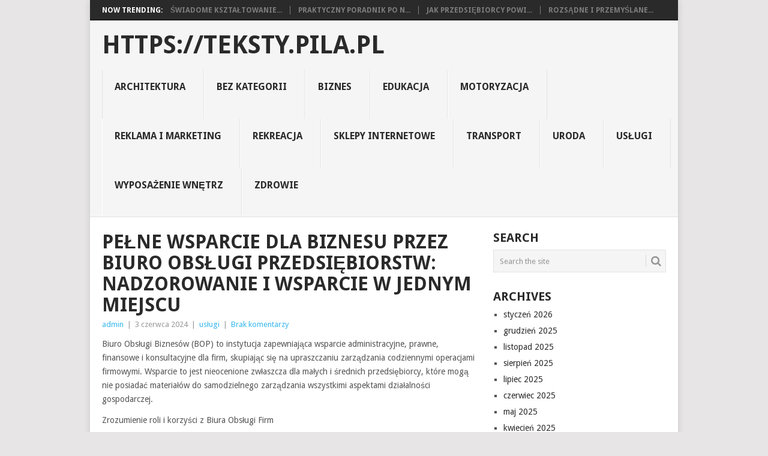

--- FILE ---
content_type: text/html; charset=UTF-8
request_url: https://teksty.pila.pl/pelne-wsparcie-dla-biznesu-przez-biuro-obslugi-przedsiebiorstw-nadzorowanie-i-wsparcie-w-jednym-miejscu/
body_size: 11240
content:
<!DOCTYPE html>
<html lang="pl-PL">
<head>
<meta charset="UTF-8">
<meta name="viewport" content="width=device-width, initial-scale=1">
<link rel="profile" href="http://gmpg.org/xfn/11">
<link rel="pingback" href="https://teksty.pila.pl/xmlrpc.php">
<title>Pełne wsparcie dla biznesu przez Biuro Obsługi Przedsiębiorstw: nadzorowanie i wsparcie w jednym miejscu | https://teksty.pila.pl</title>
<meta name='robots' content='max-image-preview:large' />
	<style>img:is([sizes="auto" i], [sizes^="auto," i]) { contain-intrinsic-size: 3000px 1500px }</style>
	<link rel='dns-prefetch' href='//fonts.googleapis.com' />
<link rel="alternate" type="application/rss+xml" title="https://teksty.pila.pl &raquo; Kanał z wpisami" href="https://teksty.pila.pl/feed/" />
<link rel="alternate" type="application/rss+xml" title="https://teksty.pila.pl &raquo; Kanał z komentarzami" href="https://teksty.pila.pl/comments/feed/" />
<script type="text/javascript">
/* <![CDATA[ */
window._wpemojiSettings = {"baseUrl":"https:\/\/s.w.org\/images\/core\/emoji\/15.1.0\/72x72\/","ext":".png","svgUrl":"https:\/\/s.w.org\/images\/core\/emoji\/15.1.0\/svg\/","svgExt":".svg","source":{"concatemoji":"https:\/\/teksty.pila.pl\/wp-includes\/js\/wp-emoji-release.min.js?ver=6.8.1"}};
/*! This file is auto-generated */
!function(i,n){var o,s,e;function c(e){try{var t={supportTests:e,timestamp:(new Date).valueOf()};sessionStorage.setItem(o,JSON.stringify(t))}catch(e){}}function p(e,t,n){e.clearRect(0,0,e.canvas.width,e.canvas.height),e.fillText(t,0,0);var t=new Uint32Array(e.getImageData(0,0,e.canvas.width,e.canvas.height).data),r=(e.clearRect(0,0,e.canvas.width,e.canvas.height),e.fillText(n,0,0),new Uint32Array(e.getImageData(0,0,e.canvas.width,e.canvas.height).data));return t.every(function(e,t){return e===r[t]})}function u(e,t,n){switch(t){case"flag":return n(e,"\ud83c\udff3\ufe0f\u200d\u26a7\ufe0f","\ud83c\udff3\ufe0f\u200b\u26a7\ufe0f")?!1:!n(e,"\ud83c\uddfa\ud83c\uddf3","\ud83c\uddfa\u200b\ud83c\uddf3")&&!n(e,"\ud83c\udff4\udb40\udc67\udb40\udc62\udb40\udc65\udb40\udc6e\udb40\udc67\udb40\udc7f","\ud83c\udff4\u200b\udb40\udc67\u200b\udb40\udc62\u200b\udb40\udc65\u200b\udb40\udc6e\u200b\udb40\udc67\u200b\udb40\udc7f");case"emoji":return!n(e,"\ud83d\udc26\u200d\ud83d\udd25","\ud83d\udc26\u200b\ud83d\udd25")}return!1}function f(e,t,n){var r="undefined"!=typeof WorkerGlobalScope&&self instanceof WorkerGlobalScope?new OffscreenCanvas(300,150):i.createElement("canvas"),a=r.getContext("2d",{willReadFrequently:!0}),o=(a.textBaseline="top",a.font="600 32px Arial",{});return e.forEach(function(e){o[e]=t(a,e,n)}),o}function t(e){var t=i.createElement("script");t.src=e,t.defer=!0,i.head.appendChild(t)}"undefined"!=typeof Promise&&(o="wpEmojiSettingsSupports",s=["flag","emoji"],n.supports={everything:!0,everythingExceptFlag:!0},e=new Promise(function(e){i.addEventListener("DOMContentLoaded",e,{once:!0})}),new Promise(function(t){var n=function(){try{var e=JSON.parse(sessionStorage.getItem(o));if("object"==typeof e&&"number"==typeof e.timestamp&&(new Date).valueOf()<e.timestamp+604800&&"object"==typeof e.supportTests)return e.supportTests}catch(e){}return null}();if(!n){if("undefined"!=typeof Worker&&"undefined"!=typeof OffscreenCanvas&&"undefined"!=typeof URL&&URL.createObjectURL&&"undefined"!=typeof Blob)try{var e="postMessage("+f.toString()+"("+[JSON.stringify(s),u.toString(),p.toString()].join(",")+"));",r=new Blob([e],{type:"text/javascript"}),a=new Worker(URL.createObjectURL(r),{name:"wpTestEmojiSupports"});return void(a.onmessage=function(e){c(n=e.data),a.terminate(),t(n)})}catch(e){}c(n=f(s,u,p))}t(n)}).then(function(e){for(var t in e)n.supports[t]=e[t],n.supports.everything=n.supports.everything&&n.supports[t],"flag"!==t&&(n.supports.everythingExceptFlag=n.supports.everythingExceptFlag&&n.supports[t]);n.supports.everythingExceptFlag=n.supports.everythingExceptFlag&&!n.supports.flag,n.DOMReady=!1,n.readyCallback=function(){n.DOMReady=!0}}).then(function(){return e}).then(function(){var e;n.supports.everything||(n.readyCallback(),(e=n.source||{}).concatemoji?t(e.concatemoji):e.wpemoji&&e.twemoji&&(t(e.twemoji),t(e.wpemoji)))}))}((window,document),window._wpemojiSettings);
/* ]]> */
</script>
<style id='wp-emoji-styles-inline-css' type='text/css'>

	img.wp-smiley, img.emoji {
		display: inline !important;
		border: none !important;
		box-shadow: none !important;
		height: 1em !important;
		width: 1em !important;
		margin: 0 0.07em !important;
		vertical-align: -0.1em !important;
		background: none !important;
		padding: 0 !important;
	}
</style>
<link rel='stylesheet' id='wp-block-library-css' href='https://teksty.pila.pl/wp-includes/css/dist/block-library/style.min.css?ver=6.8.1' type='text/css' media='all' />
<style id='wp-block-library-theme-inline-css' type='text/css'>
.wp-block-audio :where(figcaption){color:#555;font-size:13px;text-align:center}.is-dark-theme .wp-block-audio :where(figcaption){color:#ffffffa6}.wp-block-audio{margin:0 0 1em}.wp-block-code{border:1px solid #ccc;border-radius:4px;font-family:Menlo,Consolas,monaco,monospace;padding:.8em 1em}.wp-block-embed :where(figcaption){color:#555;font-size:13px;text-align:center}.is-dark-theme .wp-block-embed :where(figcaption){color:#ffffffa6}.wp-block-embed{margin:0 0 1em}.blocks-gallery-caption{color:#555;font-size:13px;text-align:center}.is-dark-theme .blocks-gallery-caption{color:#ffffffa6}:root :where(.wp-block-image figcaption){color:#555;font-size:13px;text-align:center}.is-dark-theme :root :where(.wp-block-image figcaption){color:#ffffffa6}.wp-block-image{margin:0 0 1em}.wp-block-pullquote{border-bottom:4px solid;border-top:4px solid;color:currentColor;margin-bottom:1.75em}.wp-block-pullquote cite,.wp-block-pullquote footer,.wp-block-pullquote__citation{color:currentColor;font-size:.8125em;font-style:normal;text-transform:uppercase}.wp-block-quote{border-left:.25em solid;margin:0 0 1.75em;padding-left:1em}.wp-block-quote cite,.wp-block-quote footer{color:currentColor;font-size:.8125em;font-style:normal;position:relative}.wp-block-quote:where(.has-text-align-right){border-left:none;border-right:.25em solid;padding-left:0;padding-right:1em}.wp-block-quote:where(.has-text-align-center){border:none;padding-left:0}.wp-block-quote.is-large,.wp-block-quote.is-style-large,.wp-block-quote:where(.is-style-plain){border:none}.wp-block-search .wp-block-search__label{font-weight:700}.wp-block-search__button{border:1px solid #ccc;padding:.375em .625em}:where(.wp-block-group.has-background){padding:1.25em 2.375em}.wp-block-separator.has-css-opacity{opacity:.4}.wp-block-separator{border:none;border-bottom:2px solid;margin-left:auto;margin-right:auto}.wp-block-separator.has-alpha-channel-opacity{opacity:1}.wp-block-separator:not(.is-style-wide):not(.is-style-dots){width:100px}.wp-block-separator.has-background:not(.is-style-dots){border-bottom:none;height:1px}.wp-block-separator.has-background:not(.is-style-wide):not(.is-style-dots){height:2px}.wp-block-table{margin:0 0 1em}.wp-block-table td,.wp-block-table th{word-break:normal}.wp-block-table :where(figcaption){color:#555;font-size:13px;text-align:center}.is-dark-theme .wp-block-table :where(figcaption){color:#ffffffa6}.wp-block-video :where(figcaption){color:#555;font-size:13px;text-align:center}.is-dark-theme .wp-block-video :where(figcaption){color:#ffffffa6}.wp-block-video{margin:0 0 1em}:root :where(.wp-block-template-part.has-background){margin-bottom:0;margin-top:0;padding:1.25em 2.375em}
</style>
<style id='classic-theme-styles-inline-css' type='text/css'>
/*! This file is auto-generated */
.wp-block-button__link{color:#fff;background-color:#32373c;border-radius:9999px;box-shadow:none;text-decoration:none;padding:calc(.667em + 2px) calc(1.333em + 2px);font-size:1.125em}.wp-block-file__button{background:#32373c;color:#fff;text-decoration:none}
</style>
<style id='global-styles-inline-css' type='text/css'>
:root{--wp--preset--aspect-ratio--square: 1;--wp--preset--aspect-ratio--4-3: 4/3;--wp--preset--aspect-ratio--3-4: 3/4;--wp--preset--aspect-ratio--3-2: 3/2;--wp--preset--aspect-ratio--2-3: 2/3;--wp--preset--aspect-ratio--16-9: 16/9;--wp--preset--aspect-ratio--9-16: 9/16;--wp--preset--color--black: #000000;--wp--preset--color--cyan-bluish-gray: #abb8c3;--wp--preset--color--white: #ffffff;--wp--preset--color--pale-pink: #f78da7;--wp--preset--color--vivid-red: #cf2e2e;--wp--preset--color--luminous-vivid-orange: #ff6900;--wp--preset--color--luminous-vivid-amber: #fcb900;--wp--preset--color--light-green-cyan: #7bdcb5;--wp--preset--color--vivid-green-cyan: #00d084;--wp--preset--color--pale-cyan-blue: #8ed1fc;--wp--preset--color--vivid-cyan-blue: #0693e3;--wp--preset--color--vivid-purple: #9b51e0;--wp--preset--gradient--vivid-cyan-blue-to-vivid-purple: linear-gradient(135deg,rgba(6,147,227,1) 0%,rgb(155,81,224) 100%);--wp--preset--gradient--light-green-cyan-to-vivid-green-cyan: linear-gradient(135deg,rgb(122,220,180) 0%,rgb(0,208,130) 100%);--wp--preset--gradient--luminous-vivid-amber-to-luminous-vivid-orange: linear-gradient(135deg,rgba(252,185,0,1) 0%,rgba(255,105,0,1) 100%);--wp--preset--gradient--luminous-vivid-orange-to-vivid-red: linear-gradient(135deg,rgba(255,105,0,1) 0%,rgb(207,46,46) 100%);--wp--preset--gradient--very-light-gray-to-cyan-bluish-gray: linear-gradient(135deg,rgb(238,238,238) 0%,rgb(169,184,195) 100%);--wp--preset--gradient--cool-to-warm-spectrum: linear-gradient(135deg,rgb(74,234,220) 0%,rgb(151,120,209) 20%,rgb(207,42,186) 40%,rgb(238,44,130) 60%,rgb(251,105,98) 80%,rgb(254,248,76) 100%);--wp--preset--gradient--blush-light-purple: linear-gradient(135deg,rgb(255,206,236) 0%,rgb(152,150,240) 100%);--wp--preset--gradient--blush-bordeaux: linear-gradient(135deg,rgb(254,205,165) 0%,rgb(254,45,45) 50%,rgb(107,0,62) 100%);--wp--preset--gradient--luminous-dusk: linear-gradient(135deg,rgb(255,203,112) 0%,rgb(199,81,192) 50%,rgb(65,88,208) 100%);--wp--preset--gradient--pale-ocean: linear-gradient(135deg,rgb(255,245,203) 0%,rgb(182,227,212) 50%,rgb(51,167,181) 100%);--wp--preset--gradient--electric-grass: linear-gradient(135deg,rgb(202,248,128) 0%,rgb(113,206,126) 100%);--wp--preset--gradient--midnight: linear-gradient(135deg,rgb(2,3,129) 0%,rgb(40,116,252) 100%);--wp--preset--font-size--small: 13px;--wp--preset--font-size--medium: 20px;--wp--preset--font-size--large: 36px;--wp--preset--font-size--x-large: 42px;--wp--preset--spacing--20: 0.44rem;--wp--preset--spacing--30: 0.67rem;--wp--preset--spacing--40: 1rem;--wp--preset--spacing--50: 1.5rem;--wp--preset--spacing--60: 2.25rem;--wp--preset--spacing--70: 3.38rem;--wp--preset--spacing--80: 5.06rem;--wp--preset--shadow--natural: 6px 6px 9px rgba(0, 0, 0, 0.2);--wp--preset--shadow--deep: 12px 12px 50px rgba(0, 0, 0, 0.4);--wp--preset--shadow--sharp: 6px 6px 0px rgba(0, 0, 0, 0.2);--wp--preset--shadow--outlined: 6px 6px 0px -3px rgba(255, 255, 255, 1), 6px 6px rgba(0, 0, 0, 1);--wp--preset--shadow--crisp: 6px 6px 0px rgba(0, 0, 0, 1);}:where(.is-layout-flex){gap: 0.5em;}:where(.is-layout-grid){gap: 0.5em;}body .is-layout-flex{display: flex;}.is-layout-flex{flex-wrap: wrap;align-items: center;}.is-layout-flex > :is(*, div){margin: 0;}body .is-layout-grid{display: grid;}.is-layout-grid > :is(*, div){margin: 0;}:where(.wp-block-columns.is-layout-flex){gap: 2em;}:where(.wp-block-columns.is-layout-grid){gap: 2em;}:where(.wp-block-post-template.is-layout-flex){gap: 1.25em;}:where(.wp-block-post-template.is-layout-grid){gap: 1.25em;}.has-black-color{color: var(--wp--preset--color--black) !important;}.has-cyan-bluish-gray-color{color: var(--wp--preset--color--cyan-bluish-gray) !important;}.has-white-color{color: var(--wp--preset--color--white) !important;}.has-pale-pink-color{color: var(--wp--preset--color--pale-pink) !important;}.has-vivid-red-color{color: var(--wp--preset--color--vivid-red) !important;}.has-luminous-vivid-orange-color{color: var(--wp--preset--color--luminous-vivid-orange) !important;}.has-luminous-vivid-amber-color{color: var(--wp--preset--color--luminous-vivid-amber) !important;}.has-light-green-cyan-color{color: var(--wp--preset--color--light-green-cyan) !important;}.has-vivid-green-cyan-color{color: var(--wp--preset--color--vivid-green-cyan) !important;}.has-pale-cyan-blue-color{color: var(--wp--preset--color--pale-cyan-blue) !important;}.has-vivid-cyan-blue-color{color: var(--wp--preset--color--vivid-cyan-blue) !important;}.has-vivid-purple-color{color: var(--wp--preset--color--vivid-purple) !important;}.has-black-background-color{background-color: var(--wp--preset--color--black) !important;}.has-cyan-bluish-gray-background-color{background-color: var(--wp--preset--color--cyan-bluish-gray) !important;}.has-white-background-color{background-color: var(--wp--preset--color--white) !important;}.has-pale-pink-background-color{background-color: var(--wp--preset--color--pale-pink) !important;}.has-vivid-red-background-color{background-color: var(--wp--preset--color--vivid-red) !important;}.has-luminous-vivid-orange-background-color{background-color: var(--wp--preset--color--luminous-vivid-orange) !important;}.has-luminous-vivid-amber-background-color{background-color: var(--wp--preset--color--luminous-vivid-amber) !important;}.has-light-green-cyan-background-color{background-color: var(--wp--preset--color--light-green-cyan) !important;}.has-vivid-green-cyan-background-color{background-color: var(--wp--preset--color--vivid-green-cyan) !important;}.has-pale-cyan-blue-background-color{background-color: var(--wp--preset--color--pale-cyan-blue) !important;}.has-vivid-cyan-blue-background-color{background-color: var(--wp--preset--color--vivid-cyan-blue) !important;}.has-vivid-purple-background-color{background-color: var(--wp--preset--color--vivid-purple) !important;}.has-black-border-color{border-color: var(--wp--preset--color--black) !important;}.has-cyan-bluish-gray-border-color{border-color: var(--wp--preset--color--cyan-bluish-gray) !important;}.has-white-border-color{border-color: var(--wp--preset--color--white) !important;}.has-pale-pink-border-color{border-color: var(--wp--preset--color--pale-pink) !important;}.has-vivid-red-border-color{border-color: var(--wp--preset--color--vivid-red) !important;}.has-luminous-vivid-orange-border-color{border-color: var(--wp--preset--color--luminous-vivid-orange) !important;}.has-luminous-vivid-amber-border-color{border-color: var(--wp--preset--color--luminous-vivid-amber) !important;}.has-light-green-cyan-border-color{border-color: var(--wp--preset--color--light-green-cyan) !important;}.has-vivid-green-cyan-border-color{border-color: var(--wp--preset--color--vivid-green-cyan) !important;}.has-pale-cyan-blue-border-color{border-color: var(--wp--preset--color--pale-cyan-blue) !important;}.has-vivid-cyan-blue-border-color{border-color: var(--wp--preset--color--vivid-cyan-blue) !important;}.has-vivid-purple-border-color{border-color: var(--wp--preset--color--vivid-purple) !important;}.has-vivid-cyan-blue-to-vivid-purple-gradient-background{background: var(--wp--preset--gradient--vivid-cyan-blue-to-vivid-purple) !important;}.has-light-green-cyan-to-vivid-green-cyan-gradient-background{background: var(--wp--preset--gradient--light-green-cyan-to-vivid-green-cyan) !important;}.has-luminous-vivid-amber-to-luminous-vivid-orange-gradient-background{background: var(--wp--preset--gradient--luminous-vivid-amber-to-luminous-vivid-orange) !important;}.has-luminous-vivid-orange-to-vivid-red-gradient-background{background: var(--wp--preset--gradient--luminous-vivid-orange-to-vivid-red) !important;}.has-very-light-gray-to-cyan-bluish-gray-gradient-background{background: var(--wp--preset--gradient--very-light-gray-to-cyan-bluish-gray) !important;}.has-cool-to-warm-spectrum-gradient-background{background: var(--wp--preset--gradient--cool-to-warm-spectrum) !important;}.has-blush-light-purple-gradient-background{background: var(--wp--preset--gradient--blush-light-purple) !important;}.has-blush-bordeaux-gradient-background{background: var(--wp--preset--gradient--blush-bordeaux) !important;}.has-luminous-dusk-gradient-background{background: var(--wp--preset--gradient--luminous-dusk) !important;}.has-pale-ocean-gradient-background{background: var(--wp--preset--gradient--pale-ocean) !important;}.has-electric-grass-gradient-background{background: var(--wp--preset--gradient--electric-grass) !important;}.has-midnight-gradient-background{background: var(--wp--preset--gradient--midnight) !important;}.has-small-font-size{font-size: var(--wp--preset--font-size--small) !important;}.has-medium-font-size{font-size: var(--wp--preset--font-size--medium) !important;}.has-large-font-size{font-size: var(--wp--preset--font-size--large) !important;}.has-x-large-font-size{font-size: var(--wp--preset--font-size--x-large) !important;}
:where(.wp-block-post-template.is-layout-flex){gap: 1.25em;}:where(.wp-block-post-template.is-layout-grid){gap: 1.25em;}
:where(.wp-block-columns.is-layout-flex){gap: 2em;}:where(.wp-block-columns.is-layout-grid){gap: 2em;}
:root :where(.wp-block-pullquote){font-size: 1.5em;line-height: 1.6;}
</style>
<link rel='stylesheet' id='point-style-css' href='https://teksty.pila.pl/wp-content/themes/point/style.css?ver=6.8.1' type='text/css' media='all' />
<style id='point-style-inline-css' type='text/css'>

		a:hover, .menu .current-menu-item > a, .menu .current-menu-item, .current-menu-ancestor > a.sf-with-ul, .current-menu-ancestor, footer .textwidget a, .single_post a:not(.wp-block-button__link), #commentform a, .copyrights a:hover, a, footer .widget li a:hover, .menu > li:hover > a, .single_post .post-info a, .post-info a, .readMore a, .reply a, .fn a, .carousel a:hover, .single_post .related-posts a:hover, .sidebar.c-4-12 .textwidget a, footer .textwidget a, .sidebar.c-4-12 a:hover, .title a:hover, .trending-articles li a:hover { color: #38b7ee; }
		.review-result, .review-total-only { color: #38b7ee!important; }
		.nav-previous a, .nav-next a, .sub-menu, #commentform input#submit, .tagcloud a, #tabber ul.tabs li a.selected, .featured-cat, .mts-subscribe input[type='submit'], .pagination a, .widget .wpt_widget_content #tags-tab-content ul li a, .latestPost-review-wrapper, .pagination .dots, .primary-navigation #wpmm-megamenu .wpmm-posts .wpmm-pagination a, #wpmm-megamenu .review-total-only, body .latestPost-review-wrapper, .review-type-circle.wp-review-show-total { background: #38b7ee; color: #fff; } .header-button { background: #38B7EE; } #logo a { color: ##555; }
		
		
</style>
<link rel='stylesheet' id='theme-slug-fonts-css' href='//fonts.googleapis.com/css?family=Droid+Sans%3A400%2C700&#038;subset=latin-ext' type='text/css' media='all' />
<script type="text/javascript" src="https://teksty.pila.pl/wp-includes/js/jquery/jquery.min.js?ver=3.7.1" id="jquery-core-js"></script>
<script type="text/javascript" src="https://teksty.pila.pl/wp-includes/js/jquery/jquery-migrate.min.js?ver=3.4.1" id="jquery-migrate-js"></script>
<script type="text/javascript" src="https://teksty.pila.pl/wp-content/themes/point/js/customscripts.js?ver=6.8.1" id="point-customscripts-js"></script>
<link rel="https://api.w.org/" href="https://teksty.pila.pl/wp-json/" /><link rel="alternate" title="JSON" type="application/json" href="https://teksty.pila.pl/wp-json/wp/v2/posts/2627" /><link rel="EditURI" type="application/rsd+xml" title="RSD" href="https://teksty.pila.pl/xmlrpc.php?rsd" />
<meta name="generator" content="WordPress 6.8.1" />
<link rel="canonical" href="https://teksty.pila.pl/pelne-wsparcie-dla-biznesu-przez-biuro-obslugi-przedsiebiorstw-nadzorowanie-i-wsparcie-w-jednym-miejscu/" />
<link rel='shortlink' href='https://teksty.pila.pl/?p=2627' />
<link rel="alternate" title="oEmbed (JSON)" type="application/json+oembed" href="https://teksty.pila.pl/wp-json/oembed/1.0/embed?url=https%3A%2F%2Fteksty.pila.pl%2Fpelne-wsparcie-dla-biznesu-przez-biuro-obslugi-przedsiebiorstw-nadzorowanie-i-wsparcie-w-jednym-miejscu%2F" />
<link rel="alternate" title="oEmbed (XML)" type="text/xml+oembed" href="https://teksty.pila.pl/wp-json/oembed/1.0/embed?url=https%3A%2F%2Fteksty.pila.pl%2Fpelne-wsparcie-dla-biznesu-przez-biuro-obslugi-przedsiebiorstw-nadzorowanie-i-wsparcie-w-jednym-miejscu%2F&#038;format=xml" />

<!-- platinum seo pack 1.3.8 -->
<meta name="robots" content="index,follow,noodp,noydir" />
<meta name="description" content="Biuro Obsługi Biznesów (BOP) to instytucja zapewniająca wsparcie administracyjne, prawne, finansowe i konsultacyjne dla firm, skupiając się na upraszczaniu" />
<link rel="canonical" href="https://teksty.pila.pl/pelne-wsparcie-dla-biznesu-przez-biuro-obslugi-przedsiebiorstw-nadzorowanie-i-wsparcie-w-jednym-miejscu/" />
<!-- /platinum one seo pack -->
		<style type="text/css">
							.site-title a,
				.site-description {
					color: #2a2a2a;
				}
						</style>
		<style type="text/css" id="custom-background-css">
body.custom-background { background-color: #e7e5e6; }
</style>
	</head>

<body id="blog" class="wp-singular post-template-default single single-post postid-2627 single-format-standard custom-background wp-embed-responsive wp-theme-point ">

<div class="main-container clear">

				<div class="trending-articles">
				<ul>
					<li class="firstlink">Now Trending:</li>
													<li class="trendingPost">
									<a href="https://teksty.pila.pl/swiadome-ksztaltowanie-funkcjonalnej-obudowy-architektonicznej-budynku-z-uwzglednieniem-funkcjonalnosci/" title="Świadome kształtowanie funkcjonalnej obudowy architektonicznej budynku z uwzględnieniem funkcjonalności" rel="bookmark">Świadome kształtowanie...</a>
								</li>
																<li class="trendingPost">
									<a href="https://teksty.pila.pl/praktyczny-poradnik-po-nowoczesnej-indywidualizacji-estetyki-pojazdu-z-pominieciem-nieodwracalnej-modyfikacji-fabryczny-lakier/" title="Praktyczny poradnik po nowoczesnej indywidualizacji estetyki pojazdu z pominięciem nieodwracalnej modyfikacji fabryczny lakier" rel="bookmark">Praktyczny poradnik po n...</a>
								</li>
																<li class="trendingPost">
									<a href="https://teksty.pila.pl/jak-przedsiebiorcy-powinni-przygotowac-sie-na-kontrole-skarbowe-w-2026-roku/" title="Jak przedsiębiorcy powinni przygotować się na kontrole skarbowe w 2026 roku" rel="bookmark">Jak przedsiębiorcy powi...</a>
								</li>
																<li class="trendingPost">
									<a href="https://teksty.pila.pl/rozsadne-i-przemyslane-podejscie-do-plywania-rekreacyjnego-na-akwenach/" title="Rozsądne i przemyślane podejście do pływania rekreacyjnego na akwenach" rel="bookmark">Rozsądne i przemyślane...</a>
								</li>
												</ul>
			</div>
					<header id="masthead" class="site-header" role="banner">
			<div class="site-branding">
															<h2 id="logo" class="text-logo" itemprop="headline">
							<a href="https://teksty.pila.pl">https://teksty.pila.pl</a>
						</h2><!-- END #logo -->
									
				<a href="#" id="pull" class="toggle-mobile-menu">Menu</a>
				<div class="primary-navigation">
					<nav id="navigation" class="mobile-menu-wrapper" role="navigation">
													<ul class="menu clearfix">
									<li class="cat-item cat-item-999"><a href="https://teksty.pila.pl/category/architektura/">architektura</a>
</li>
	<li class="cat-item cat-item-1"><a href="https://teksty.pila.pl/category/bez-kategorii/">Bez kategorii</a>
</li>
	<li class="cat-item cat-item-989"><a href="https://teksty.pila.pl/category/biznes/">biznes</a>
</li>
	<li class="cat-item cat-item-987"><a href="https://teksty.pila.pl/category/edukacja/">Edukacja</a>
</li>
	<li class="cat-item cat-item-1045"><a href="https://teksty.pila.pl/category/motoryzacja/">motoryzacja</a>
</li>
	<li class="cat-item cat-item-994"><a href="https://teksty.pila.pl/category/reklama-i-marketing/">reklama i marketing</a>
</li>
	<li class="cat-item cat-item-990"><a href="https://teksty.pila.pl/category/rekreacja/">rekreacja</a>
</li>
	<li class="cat-item cat-item-988"><a href="https://teksty.pila.pl/category/sklepy-internetowe/">sklepy internetowe</a>
</li>
	<li class="cat-item cat-item-1006"><a href="https://teksty.pila.pl/category/transport/">transport</a>
</li>
	<li class="cat-item cat-item-1025"><a href="https://teksty.pila.pl/category/uroda/">uroda</a>
</li>
	<li class="cat-item cat-item-1037"><a href="https://teksty.pila.pl/category/uslugi/">usługi</a>
</li>
	<li class="cat-item cat-item-1109"><a href="https://teksty.pila.pl/category/wyposazenie-wnetrz/">Wyposażenie Wnętrz</a>
</li>
	<li class="cat-item cat-item-980"><a href="https://teksty.pila.pl/category/zdrowie/">zdrowie</a>
</li>
							</ul>
											</nav><!-- #navigation -->
				</div><!-- .primary-navigation -->
			</div><!-- .site-branding -->
		</header><!-- #masthead -->

		<div id="page" class="single clear">
	<div class="content">
		<!-- Start Article -->
		<article class="article">
							<div id="post-2627" class="post post-2627 type-post status-publish format-standard has-post-thumbnail hentry category-uslugi">
					<div class="single_post">
													<header>
																	<h1 class="title single-title">Pełne wsparcie dla biznesu przez Biuro Obsługi Przedsiębiorstw: nadzorowanie i wsparcie w jednym miejscu</h1>
																									<div class="post-info"><span class="theauthor"><a href="https://teksty.pila.pl/author/admin/" title="Wpisy od admin" rel="author">admin</a></span> | <span class="thetime">3 czerwca 2024</span> | <span class="thecategory"><a href="https://teksty.pila.pl/category/uslugi/" rel="category tag">usługi</a></span> | <span class="thecomment"><a href="https://teksty.pila.pl/pelne-wsparcie-dla-biznesu-przez-biuro-obslugi-przedsiebiorstw-nadzorowanie-i-wsparcie-w-jednym-miejscu/#respond">Brak komentarzy</a></span></div>
															</header>
												<!-- Start Content -->
						<div class="post-single-content box mark-links">
							<p>Biuro Obsługi Biznesów (BOP) to instytucja zapewniająca wsparcie administracyjne, prawne, finansowe i konsultacyjne dla firm, skupiając się na upraszczaniu zarządzania codziennymi operacjami firmowymi. Wsparcie to jest nieocenione zwłaszcza dla małych i średnich przedsiębiorcy, które mogą nie posiadać materiałów do samodzielnego zarządzania wszystkimi aspektami działalności gospodarczej.</p>
<p>Zrozumienie roli i korzyści z Biura Obsługi Firm</p>
<p></p>
<p><b>Kluczowe usługi</b> oferowane przez <a href="BOP:&nbsp; ">BOP:&nbsp; </a>Zarządzanie aktami: Pomoc w prowadzeniu wszelkich dokumentów firmowych, od rejestracji firmy po składanie zeznań podatkowych.<br />
Wsparcie adwokackie i doradztwo: Oferowanie porad dotyczących umów, sporów handlowych czy zmian w przepisach.<br />
Usługi księgarskie i finansowe: Zarządzanie księgowości, doradztwo podatkowe oraz pomoc w zarządzaniu środkami.<br />
Konsultacje biznesowe: Strategie rozwoju, analizy rynku i doradztwo w zakresie optymalizacji działań.</p>
<p><b>Korzyści</b> z stosowania z BOP:Oszczędność czasu i zasobów: Handlowcy mogą skupić się na rozwijaniu swojej działalności, pozostawiając administracyjne obowiązki BOP.<br />
Redukcja nakładów: Outsourcing usług BOP jest często bardziej kosztowy niż pozyskiwanie pełnoetatowych specjalistów.<br />
Dostęp do znawców: Małe firmy uzyskują dostęp do profesjonalistów i specjalistów, którzy mogą oferować wskazówki na najwyższym poziomie.</p>
<p>Najlepsze praktyki w selektowaniu i współpracy z Biurem Obsługi Przedsiębiorstw</p>
<p><b>Wybór odpowiedniego BOP:</p>
<p></b></p>
<p>Przeanalizuj referencje i opinie: Zorientuj się, jakie spostrzeżenia mieli inni klienci z danym BOP.<br />
Zbadaj oferty: Analizuj zakres usług i ceny różnych BOP, aby znaleźć najlepszy bilans jakości do ceny.<br />
Personalizacja ofert: Upewnij się, że BOP jest w stanie skroić swoje usługi do specyficznych potrzeb twojej firmy.</p>
<p><b>Współpraca z BOP:</p>
<p></b></p>
<p>Komunikacja: Regularne narady i sprawozdania pomagają utrzymać klarowność współpracy i monitorować postępy.<br />
Elastyczność: Dobrze jest, gdy BOP potrafi dopasować swoje usługi do zmieniających się potrzeb firmy.<br />
Zrozumienie umów: Zawsze precyzyjnie przeczytaj i zrozum umowy z BOP, aby zapobiec nieporozumień.</p>
<p><b>Podsumowanie</p>
<p></b></p>
<p>Biuro Obsługi Firm jest cennym kapitałem dla każdej firmy, zapewniając wsparcie, które może wydatnie poprawić wydajność i zwiększyć przyszłe zyski. Wybór odpowiedniego BOP może zmaterializować znaczące korzyści biznesowe, umożliwiając lepsze nakierowanie na strategicznych aspektach działalności, a nie na codziennej papierkowej robocie.</p>
						</div>
						<!-- End Content -->
						<div class="related-posts"><h3>Related Posts</h3><div class="postauthor-top"><ul>											<li class=" rpexcerpt1 ">
												<a class="relatedthumb" href="https://teksty.pila.pl/jak-wyeliminowac-resztki-kleju-farby-i-inne-zabrudzenia-z-powierzchni/" rel="bookmark" title="Jak wyeliminować resztki kleju, farby i inne zabrudzenia z powierzchni?">
													<span class="rthumb">
														<img width="60" height="57" src="https://teksty.pila.pl/wp-content/uploads/2023/07/powierzchni-img-896-60x57.jpg" class="attachment-widgetthumb size-widgetthumb wp-post-image" alt="" title="" decoding="async" srcset="https://teksty.pila.pl/wp-content/uploads/2023/07/powierzchni-img-896-60x57.jpg 60w, https://teksty.pila.pl/wp-content/uploads/2023/07/powierzchni-img-896-140x130.jpg 140w" sizes="(max-width: 60px) 100vw, 60px" />													</span>
													<span>
														Jak wyeliminować resztki kleju, farby i inne zabrudzenia z powierzchni?													</span>
												</a>
												<div class="meta">
													<a href="https://teksty.pila.pl/jak-wyeliminowac-resztki-kleju-farby-i-inne-zabrudzenia-z-powierzchni/#respond" rel="nofollow">Brak komentarzy</a> | <span class="thetime">lip 20, 2023</span>
												</div> <!--end .entry-meta-->
											</li>
																						<li class=" rpexcerpt2 last">
												<a class="relatedthumb" href="https://teksty.pila.pl/stawiajac-dom-nutrujemy-sie-nad-jego-wygladem-i-owocem-koncowym-prac/" rel="bookmark" title="Stawiając dom, nutrujemy się nad jego wyglądem i owocem końcowym prac.">
													<span class="rthumb">
														<img width="60" height="57" src="https://teksty.pila.pl/wp-content/uploads/2022/04/1291804574-budowa-domu-3-60x57.jpg" class="attachment-widgetthumb size-widgetthumb wp-post-image" alt="" title="" decoding="async" srcset="https://teksty.pila.pl/wp-content/uploads/2022/04/1291804574-budowa-domu-3-60x57.jpg 60w, https://teksty.pila.pl/wp-content/uploads/2022/04/1291804574-budowa-domu-3-140x130.jpg 140w" sizes="(max-width: 60px) 100vw, 60px" />													</span>
													<span>
														Stawiając dom, nutrujemy się nad jego wyglądem i owocem końcowym prac.													</span>
												</a>
												<div class="meta">
													<a href="https://teksty.pila.pl/stawiajac-dom-nutrujemy-sie-nad-jego-wygladem-i-owocem-koncowym-prac/#respond" rel="nofollow">Brak komentarzy</a> | <span class="thetime">kwi 22, 2022</span>
												</div> <!--end .entry-meta-->
											</li>
																						<li class=" rpexcerpt3 ">
												<a class="relatedthumb" href="https://teksty.pila.pl/ksiegowosc-dla-poczatkujacych-elementy-ktore-trzeba-znac/" rel="bookmark" title="Księgowość dla początkujących: Elementy, które trzeba znać">
													<span class="rthumb">
														<img width="60" height="57" src="https://teksty.pila.pl/wp-content/uploads/2024/08/ksigowo-img-662-60x57.jpg" class="attachment-widgetthumb size-widgetthumb wp-post-image" alt="" title="" decoding="async" srcset="https://teksty.pila.pl/wp-content/uploads/2024/08/ksigowo-img-662-60x57.jpg 60w, https://teksty.pila.pl/wp-content/uploads/2024/08/ksigowo-img-662-140x130.jpg 140w" sizes="(max-width: 60px) 100vw, 60px" />													</span>
													<span>
														Księgowość dla początkujących: Elementy, które trzeba znać													</span>
												</a>
												<div class="meta">
													<a href="https://teksty.pila.pl/ksiegowosc-dla-poczatkujacych-elementy-ktore-trzeba-znac/#respond" rel="nofollow">Brak komentarzy</a> | <span class="thetime">sie 5, 2024</span>
												</div> <!--end .entry-meta-->
											</li>
																						<li class="last rpexcerpt4 last">
												<a class="relatedthumb" href="https://teksty.pila.pl/profesjonalny-przewoz-wykonujemy-zobowiazania-dotyczace-zarowno-przeprowadzki-indywidualnych-interesantow-jak-i-calych-biur-oraz-firm-gwarantujemy-wsparcie/" rel="bookmark" title="Profesjonalny przewóz. Wykonujemy zobowiązania dotyczące zarówno przeprowadzki indywidualnych interesantów, jak i całych biur oraz firm.Gwarantujemy wsparcie.">
													<span class="rthumb">
														<img width="60" height="57" src="https://teksty.pila.pl/wp-content/uploads/2020/12/1869398294-przeprowadzki-przeprowadzki-1-60x57.jpg" class="attachment-widgetthumb size-widgetthumb wp-post-image" alt="" title="" decoding="async" loading="lazy" srcset="https://teksty.pila.pl/wp-content/uploads/2020/12/1869398294-przeprowadzki-przeprowadzki-1-60x57.jpg 60w, https://teksty.pila.pl/wp-content/uploads/2020/12/1869398294-przeprowadzki-przeprowadzki-1-140x130.jpg 140w" sizes="auto, (max-width: 60px) 100vw, 60px" />													</span>
													<span>
														Profesjonalny przewóz. Wykonujemy zobowiązania dotyczące zarówno przeprowadzki indywidualnych interesantów, jak i całych biur oraz firm.Gwarantujemy wsparcie.													</span>
												</a>
												<div class="meta">
													<a href="https://teksty.pila.pl/profesjonalny-przewoz-wykonujemy-zobowiazania-dotyczace-zarowno-przeprowadzki-indywidualnych-interesantow-jak-i-calych-biur-oraz-firm-gwarantujemy-wsparcie/#respond" rel="nofollow">Brak komentarzy</a> | <span class="thetime">gru 1, 2020</span>
												</div> <!--end .entry-meta-->
											</li>
											</ul></div></div>								<!-- Start Author Box -->
								<div class="postauthor-container">
									<h4>About The Author</h4>
									<div class="postauthor">
										<img alt='' src='https://secure.gravatar.com/avatar/c248764894602f2e6946eb81a4d549f2a02bbc3a957dede4393ce6bcb358a354?s=100&#038;d=mm&#038;r=g' srcset='https://secure.gravatar.com/avatar/c248764894602f2e6946eb81a4d549f2a02bbc3a957dede4393ce6bcb358a354?s=200&#038;d=mm&#038;r=g 2x' class='avatar avatar-100 photo' height='100' width='100' loading='lazy' decoding='async'/>										<h5>admin</h5>
										<p></p>
									</div>
								</div>
								<!-- End Author Box -->
													</div>
				</div>
				
<!-- You can start editing here. -->
				</article>
		
	<aside class="sidebar c-4-12">
		<div id="sidebars" class="sidebar">
			<div class="sidebar_list">
									<div id="sidebar-search" class="widget">
						<h3>Search</h3>
						<div class="widget-wrap">
							<form method="get" id="searchform" class="search-form" action="https://teksty.pila.pl" _lpchecked="1">
	<fieldset>
		<input type="text" name="s" id="s" value="Search the site" onblur="if (this.value == '') {this.value = 'Search the site';}" onfocus="if (this.value == 'Search the site') {this.value = '';}" >
		<button id="search-image" class="sbutton" type="submit" value="">
			<i class="point-icon icon-search"></i>
		</button>
	</fieldset>
</form>
						</div>
					</div>
					<div id="sidebar-archives" class="widget">
						<h3>Archives</h3>
						<div class="widget-wrap">
							<ul>
									<li><a href='https://teksty.pila.pl/2026/01/'>styczeń 2026</a></li>
	<li><a href='https://teksty.pila.pl/2025/12/'>grudzień 2025</a></li>
	<li><a href='https://teksty.pila.pl/2025/11/'>listopad 2025</a></li>
	<li><a href='https://teksty.pila.pl/2025/08/'>sierpień 2025</a></li>
	<li><a href='https://teksty.pila.pl/2025/07/'>lipiec 2025</a></li>
	<li><a href='https://teksty.pila.pl/2025/06/'>czerwiec 2025</a></li>
	<li><a href='https://teksty.pila.pl/2025/05/'>maj 2025</a></li>
	<li><a href='https://teksty.pila.pl/2025/04/'>kwiecień 2025</a></li>
	<li><a href='https://teksty.pila.pl/2025/03/'>marzec 2025</a></li>
	<li><a href='https://teksty.pila.pl/2025/02/'>luty 2025</a></li>
	<li><a href='https://teksty.pila.pl/2025/01/'>styczeń 2025</a></li>
	<li><a href='https://teksty.pila.pl/2024/12/'>grudzień 2024</a></li>
	<li><a href='https://teksty.pila.pl/2024/11/'>listopad 2024</a></li>
	<li><a href='https://teksty.pila.pl/2024/10/'>październik 2024</a></li>
	<li><a href='https://teksty.pila.pl/2024/09/'>wrzesień 2024</a></li>
	<li><a href='https://teksty.pila.pl/2024/08/'>sierpień 2024</a></li>
	<li><a href='https://teksty.pila.pl/2024/07/'>lipiec 2024</a></li>
	<li><a href='https://teksty.pila.pl/2024/06/'>czerwiec 2024</a></li>
	<li><a href='https://teksty.pila.pl/2024/05/'>maj 2024</a></li>
	<li><a href='https://teksty.pila.pl/2024/04/'>kwiecień 2024</a></li>
	<li><a href='https://teksty.pila.pl/2024/03/'>marzec 2024</a></li>
	<li><a href='https://teksty.pila.pl/2024/02/'>luty 2024</a></li>
	<li><a href='https://teksty.pila.pl/2024/01/'>styczeń 2024</a></li>
	<li><a href='https://teksty.pila.pl/2023/12/'>grudzień 2023</a></li>
	<li><a href='https://teksty.pila.pl/2023/09/'>wrzesień 2023</a></li>
	<li><a href='https://teksty.pila.pl/2023/07/'>lipiec 2023</a></li>
	<li><a href='https://teksty.pila.pl/2023/05/'>maj 2023</a></li>
	<li><a href='https://teksty.pila.pl/2023/03/'>marzec 2023</a></li>
	<li><a href='https://teksty.pila.pl/2023/01/'>styczeń 2023</a></li>
	<li><a href='https://teksty.pila.pl/2022/11/'>listopad 2022</a></li>
	<li><a href='https://teksty.pila.pl/2022/10/'>październik 2022</a></li>
	<li><a href='https://teksty.pila.pl/2022/09/'>wrzesień 2022</a></li>
	<li><a href='https://teksty.pila.pl/2022/08/'>sierpień 2022</a></li>
	<li><a href='https://teksty.pila.pl/2022/07/'>lipiec 2022</a></li>
	<li><a href='https://teksty.pila.pl/2022/06/'>czerwiec 2022</a></li>
	<li><a href='https://teksty.pila.pl/2022/05/'>maj 2022</a></li>
	<li><a href='https://teksty.pila.pl/2022/04/'>kwiecień 2022</a></li>
	<li><a href='https://teksty.pila.pl/2022/03/'>marzec 2022</a></li>
	<li><a href='https://teksty.pila.pl/2022/02/'>luty 2022</a></li>
	<li><a href='https://teksty.pila.pl/2022/01/'>styczeń 2022</a></li>
	<li><a href='https://teksty.pila.pl/2021/12/'>grudzień 2021</a></li>
	<li><a href='https://teksty.pila.pl/2021/11/'>listopad 2021</a></li>
	<li><a href='https://teksty.pila.pl/2021/10/'>październik 2021</a></li>
	<li><a href='https://teksty.pila.pl/2021/09/'>wrzesień 2021</a></li>
	<li><a href='https://teksty.pila.pl/2021/08/'>sierpień 2021</a></li>
	<li><a href='https://teksty.pila.pl/2021/07/'>lipiec 2021</a></li>
	<li><a href='https://teksty.pila.pl/2021/06/'>czerwiec 2021</a></li>
	<li><a href='https://teksty.pila.pl/2021/04/'>kwiecień 2021</a></li>
	<li><a href='https://teksty.pila.pl/2021/03/'>marzec 2021</a></li>
	<li><a href='https://teksty.pila.pl/2021/02/'>luty 2021</a></li>
	<li><a href='https://teksty.pila.pl/2021/01/'>styczeń 2021</a></li>
	<li><a href='https://teksty.pila.pl/2020/12/'>grudzień 2020</a></li>
	<li><a href='https://teksty.pila.pl/2020/10/'>październik 2020</a></li>
	<li><a href='https://teksty.pila.pl/2020/09/'>wrzesień 2020</a></li>
	<li><a href='https://teksty.pila.pl/2020/08/'>sierpień 2020</a></li>
	<li><a href='https://teksty.pila.pl/2020/07/'>lipiec 2020</a></li>
	<li><a href='https://teksty.pila.pl/2020/05/'>maj 2020</a></li>
	<li><a href='https://teksty.pila.pl/2020/04/'>kwiecień 2020</a></li>
	<li><a href='https://teksty.pila.pl/2020/03/'>marzec 2020</a></li>
	<li><a href='https://teksty.pila.pl/2020/01/'>styczeń 2020</a></li>
	<li><a href='https://teksty.pila.pl/2019/12/'>grudzień 2019</a></li>
	<li><a href='https://teksty.pila.pl/2019/10/'>październik 2019</a></li>
	<li><a href='https://teksty.pila.pl/2019/09/'>wrzesień 2019</a></li>
	<li><a href='https://teksty.pila.pl/2019/08/'>sierpień 2019</a></li>
	<li><a href='https://teksty.pila.pl/2019/07/'>lipiec 2019</a></li>
	<li><a href='https://teksty.pila.pl/2019/06/'>czerwiec 2019</a></li>
	<li><a href='https://teksty.pila.pl/2019/05/'>maj 2019</a></li>
	<li><a href='https://teksty.pila.pl/2019/02/'>luty 2019</a></li>
	<li><a href='https://teksty.pila.pl/2019/01/'>styczeń 2019</a></li>
	<li><a href='https://teksty.pila.pl/2018/12/'>grudzień 2018</a></li>
	<li><a href='https://teksty.pila.pl/2018/11/'>listopad 2018</a></li>
	<li><a href='https://teksty.pila.pl/2018/10/'>październik 2018</a></li>
	<li><a href='https://teksty.pila.pl/2018/07/'>lipiec 2018</a></li>
	<li><a href='https://teksty.pila.pl/2018/06/'>czerwiec 2018</a></li>
	<li><a href='https://teksty.pila.pl/2018/04/'>kwiecień 2018</a></li>
	<li><a href='https://teksty.pila.pl/2018/03/'>marzec 2018</a></li>
	<li><a href='https://teksty.pila.pl/2018/02/'>luty 2018</a></li>
	<li><a href='https://teksty.pila.pl/2017/11/'>listopad 2017</a></li>
	<li><a href='https://teksty.pila.pl/2017/10/'>październik 2017</a></li>
	<li><a href='https://teksty.pila.pl/2017/08/'>sierpień 2017</a></li>
	<li><a href='https://teksty.pila.pl/2017/07/'>lipiec 2017</a></li>
	<li><a href='https://teksty.pila.pl/2017/06/'>czerwiec 2017</a></li>
	<li><a href='https://teksty.pila.pl/2017/04/'>kwiecień 2017</a></li>
	<li><a href='https://teksty.pila.pl/2017/03/'>marzec 2017</a></li>
	<li><a href='https://teksty.pila.pl/2017/02/'>luty 2017</a></li>
	<li><a href='https://teksty.pila.pl/2016/10/'>październik 2016</a></li>
	<li><a href='https://teksty.pila.pl/2016/09/'>wrzesień 2016</a></li>
	<li><a href='https://teksty.pila.pl/2016/08/'>sierpień 2016</a></li>
	<li><a href='https://teksty.pila.pl/2016/07/'>lipiec 2016</a></li>
	<li><a href='https://teksty.pila.pl/2016/06/'>czerwiec 2016</a></li>
	<li><a href='https://teksty.pila.pl/2016/05/'>maj 2016</a></li>
	<li><a href='https://teksty.pila.pl/2016/04/'>kwiecień 2016</a></li>
	<li><a href='https://teksty.pila.pl/2016/02/'>luty 2016</a></li>
	<li><a href='https://teksty.pila.pl/2016/01/'>styczeń 2016</a></li>
	<li><a href='https://teksty.pila.pl/2015/12/'>grudzień 2015</a></li>
	<li><a href='https://teksty.pila.pl/2015/11/'>listopad 2015</a></li>
	<li><a href='https://teksty.pila.pl/2015/10/'>październik 2015</a></li>
	<li><a href='https://teksty.pila.pl/2015/09/'>wrzesień 2015</a></li>
	<li><a href='https://teksty.pila.pl/2015/08/'>sierpień 2015</a></li>
	<li><a href='https://teksty.pila.pl/2015/07/'>lipiec 2015</a></li>
	<li><a href='https://teksty.pila.pl/2015/06/'>czerwiec 2015</a></li>
	<li><a href='https://teksty.pila.pl/2015/05/'>maj 2015</a></li>
	<li><a href='https://teksty.pila.pl/2015/04/'>kwiecień 2015</a></li>
	<li><a href='https://teksty.pila.pl/2015/03/'>marzec 2015</a></li>
	<li><a href='https://teksty.pila.pl/2015/02/'>luty 2015</a></li>
	<li><a href='https://teksty.pila.pl/2015/01/'>styczeń 2015</a></li>
	<li><a href='https://teksty.pila.pl/2014/12/'>grudzień 2014</a></li>
	<li><a href='https://teksty.pila.pl/2014/11/'>listopad 2014</a></li>
	<li><a href='https://teksty.pila.pl/2014/10/'>październik 2014</a></li>
	<li><a href='https://teksty.pila.pl/2014/08/'>sierpień 2014</a></li>
	<li><a href='https://teksty.pila.pl/2014/07/'>lipiec 2014</a></li>
	<li><a href='https://teksty.pila.pl/2014/06/'>czerwiec 2014</a></li>
	<li><a href='https://teksty.pila.pl/2014/05/'>maj 2014</a></li>
	<li><a href='https://teksty.pila.pl/2014/04/'>kwiecień 2014</a></li>
	<li><a href='https://teksty.pila.pl/2014/03/'>marzec 2014</a></li>
	<li><a href='https://teksty.pila.pl/2014/02/'>luty 2014</a></li>
	<li><a href='https://teksty.pila.pl/2014/01/'>styczeń 2014</a></li>
	<li><a href='https://teksty.pila.pl/2013/12/'>grudzień 2013</a></li>
	<li><a href='https://teksty.pila.pl/2013/11/'>listopad 2013</a></li>
	<li><a href='https://teksty.pila.pl/2013/10/'>październik 2013</a></li>
	<li><a href='https://teksty.pila.pl/2013/09/'>wrzesień 2013</a></li>
	<li><a href='https://teksty.pila.pl/2013/08/'>sierpień 2013</a></li>
	<li><a href='https://teksty.pila.pl/2012/11/'>listopad 2012</a></li>
	<li><a href='https://teksty.pila.pl/2012/10/'>październik 2012</a></li>
	<li><a href='https://teksty.pila.pl/2012/09/'>wrzesień 2012</a></li>
	<li><a href='https://teksty.pila.pl/2012/08/'>sierpień 2012</a></li>
	<li><a href='https://teksty.pila.pl/2012/07/'>lipiec 2012</a></li>
	<li><a href='https://teksty.pila.pl/2012/06/'>czerwiec 2012</a></li>
	<li><a href='https://teksty.pila.pl/2012/05/'>maj 2012</a></li>
	<li><a href='https://teksty.pila.pl/2012/04/'>kwiecień 2012</a></li>
	<li><a href='https://teksty.pila.pl/2012/03/'>marzec 2012</a></li>
	<li><a href='https://teksty.pila.pl/2012/02/'>luty 2012</a></li>
	<li><a href='https://teksty.pila.pl/2011/11/'>listopad 2011</a></li>
	<li><a href='https://teksty.pila.pl/2011/09/'>wrzesień 2011</a></li>
	<li><a href='https://teksty.pila.pl/2011/08/'>sierpień 2011</a></li>
	<li><a href='https://teksty.pila.pl/2011/07/'>lipiec 2011</a></li>
	<li><a href='https://teksty.pila.pl/2011/06/'>czerwiec 2011</a></li>
							</ul>
						</div>
					</div>
					<div id="sidebar-meta" class="widget">
						<h3>Meta</h3>
						<div class="widget-wrap">
							<ul>
																<li><a rel="nofollow" href="https://teksty.pila.pl/wp-login.php">Zaloguj się</a></li>
															</ul>
						</div>
					</div>
							</div>
		</div><!--sidebars-->
	</aside>
		</div><!-- .content -->
</div><!-- #page -->

	<footer>
					<div class="carousel">
				<h3 class="frontTitle">
					<div class="latest">
											</div>
				</h3>
									<div class="excerpt">
						<a href="https://teksty.pila.pl/swiadome-ksztaltowanie-funkcjonalnej-obudowy-architektonicznej-budynku-z-uwzglednieniem-funkcjonalnosci/" title="Świadome kształtowanie funkcjonalnej obudowy architektonicznej budynku z uwzględnieniem funkcjonalności" id="footer-thumbnail">
							<div>
								<div class="hover"><i class="point-icon icon-zoom-in"></i></div>
																	<img width="140" height="130" src="https://teksty.pila.pl/wp-content/uploads/2026/01/funkcjonalnej-img-216-140x130.jpg" class="attachment-carousel size-carousel wp-post-image" alt="" title="" decoding="async" loading="lazy" srcset="https://teksty.pila.pl/wp-content/uploads/2026/01/funkcjonalnej-img-216-140x130.jpg 140w, https://teksty.pila.pl/wp-content/uploads/2026/01/funkcjonalnej-img-216-60x57.jpg 60w" sizes="auto, (max-width: 140px) 100vw, 140px" />															</div>
							<p class="footer-title">
								<span class="featured-title">Świadome kształtowanie funkcjonalnej obudowy architektonicznej budynku z uwzględnieniem funkcjonalności</span>
							</p>
						</a>
					</div><!--.post excerpt-->
										<div class="excerpt">
						<a href="https://teksty.pila.pl/praktyczny-poradnik-po-nowoczesnej-indywidualizacji-estetyki-pojazdu-z-pominieciem-nieodwracalnej-modyfikacji-fabryczny-lakier/" title="Praktyczny poradnik po nowoczesnej indywidualizacji estetyki pojazdu z pominięciem nieodwracalnej modyfikacji fabryczny lakier" id="footer-thumbnail">
							<div>
								<div class="hover"><i class="point-icon icon-zoom-in"></i></div>
																	<img width="140" height="130" src="https://teksty.pila.pl/wp-content/uploads/2026/01/pominiciem-img-931-140x130.jpg" class="attachment-carousel size-carousel wp-post-image" alt="" title="" decoding="async" loading="lazy" srcset="https://teksty.pila.pl/wp-content/uploads/2026/01/pominiciem-img-931-140x130.jpg 140w, https://teksty.pila.pl/wp-content/uploads/2026/01/pominiciem-img-931-60x57.jpg 60w" sizes="auto, (max-width: 140px) 100vw, 140px" />															</div>
							<p class="footer-title">
								<span class="featured-title">Praktyczny poradnik po nowoczesnej indywidualizacji estetyki pojazdu z pominięciem nieodwracalnej modyfikacji fabryczny lakier</span>
							</p>
						</a>
					</div><!--.post excerpt-->
										<div class="excerpt">
						<a href="https://teksty.pila.pl/jak-przedsiebiorcy-powinni-przygotowac-sie-na-kontrole-skarbowe-w-2026-roku/" title="Jak przedsiębiorcy powinni przygotować się na kontrole skarbowe w 2026 roku" id="footer-thumbnail">
							<div>
								<div class="hover"><i class="point-icon icon-zoom-in"></i></div>
																	<img width="140" height="130" src="https://teksty.pila.pl/wp-content/uploads/2026/01/skarbowe-img-348-140x130.jpg" class="attachment-carousel size-carousel wp-post-image" alt="" title="" decoding="async" loading="lazy" srcset="https://teksty.pila.pl/wp-content/uploads/2026/01/skarbowe-img-348-140x130.jpg 140w, https://teksty.pila.pl/wp-content/uploads/2026/01/skarbowe-img-348-60x57.jpg 60w" sizes="auto, (max-width: 140px) 100vw, 140px" />															</div>
							<p class="footer-title">
								<span class="featured-title">Jak przedsiębiorcy powinni przygotować się na kontrole skarbowe w 2026 roku</span>
							</p>
						</a>
					</div><!--.post excerpt-->
										<div class="excerpt">
						<a href="https://teksty.pila.pl/rozsadne-i-przemyslane-podejscie-do-plywania-rekreacyjnego-na-akwenach/" title="Rozsądne i przemyślane podejście do pływania rekreacyjnego na akwenach" id="footer-thumbnail">
							<div>
								<div class="hover"><i class="point-icon icon-zoom-in"></i></div>
																	<img width="140" height="130" src="https://teksty.pila.pl/wp-content/uploads/2026/01/rozsdne-img-374-140x130.jpg" class="attachment-carousel size-carousel wp-post-image" alt="" title="" decoding="async" loading="lazy" srcset="https://teksty.pila.pl/wp-content/uploads/2026/01/rozsdne-img-374-140x130.jpg 140w, https://teksty.pila.pl/wp-content/uploads/2026/01/rozsdne-img-374-60x57.jpg 60w" sizes="auto, (max-width: 140px) 100vw, 140px" />															</div>
							<p class="footer-title">
								<span class="featured-title">Rozsądne i przemyślane podejście do pływania rekreacyjnego na akwenach</span>
							</p>
						</a>
					</div><!--.post excerpt-->
										<div class="excerpt">
						<a href="https://teksty.pila.pl/szczegolowy-poradnik-dotyczacy-trafnego-okreslenia-instalacji-oraz-codziennej-eksploatacji-betonowego-zbiornika-bezodplywowego/" title="Szczegółowy poradnik dotyczący trafnego określenia, instalacji oraz codziennej eksploatacji betonowego zbiornika bezodpływowego" id="footer-thumbnail">
							<div>
								<div class="hover"><i class="point-icon icon-zoom-in"></i></div>
																	<img width="140" height="130" src="https://teksty.pila.pl/wp-content/uploads/2026/01/zbiornika-img-563-140x130.jpg" class="attachment-carousel size-carousel wp-post-image" alt="" title="" decoding="async" loading="lazy" srcset="https://teksty.pila.pl/wp-content/uploads/2026/01/zbiornika-img-563-140x130.jpg 140w, https://teksty.pila.pl/wp-content/uploads/2026/01/zbiornika-img-563-60x57.jpg 60w" sizes="auto, (max-width: 140px) 100vw, 140px" />															</div>
							<p class="footer-title">
								<span class="featured-title">Szczegółowy poradnik dotyczący trafnego określenia, instalacji oraz codziennej eksploatacji betonowego zbiornika bezodpływowego</span>
							</p>
						</a>
					</div><!--.post excerpt-->
										<div class="excerpt">
						<a href="https://teksty.pila.pl/stabilna-eksploatacja-zbiornika-bezodplywowego-w-domu-jednorodzinnym-sprawdzone-rozwiazania-dla-wlascicieli-nieruchomosci/" title="Stabilna eksploatacja zbiornika bezodpływowego w domu jednorodzinnym – sprawdzone rozwiązania dla właścicieli nieruchomości" id="footer-thumbnail">
							<div>
								<div class="hover"><i class="point-icon icon-zoom-in"></i></div>
																	<img width="140" height="130" src="https://teksty.pila.pl/wp-content/uploads/2026/01/rozwizania-img-830-140x130.jpg" class="attachment-carousel size-carousel wp-post-image" alt="" title="" decoding="async" loading="lazy" srcset="https://teksty.pila.pl/wp-content/uploads/2026/01/rozwizania-img-830-140x130.jpg 140w, https://teksty.pila.pl/wp-content/uploads/2026/01/rozwizania-img-830-60x57.jpg 60w" sizes="auto, (max-width: 140px) 100vw, 140px" />															</div>
							<p class="footer-title">
								<span class="featured-title">Stabilna eksploatacja zbiornika bezodpływowego w domu jednorodzinnym – sprawdzone rozwiązania dla właścicieli nieruchomości</span>
							</p>
						</a>
					</div><!--.post excerpt-->
								</div>
			</footer><!--footer-->
			<!--start copyrights-->
		<div class="copyrights">
			<div class="row" id="copyright-note">
								<div class="copyright-left-text"> &copy; 2026 <a href="https://teksty.pila.pl" title="pozycjonujacy tematyczny informator" rel="nofollow">https://teksty.pila.pl</a>.</div>
				<div class="copyright-text">
					Theme by <a href="http://mythemeshop.com/">MyThemeShop</a>.				</div>
				<div class="footer-navigation">
											<ul class="menu">
													</ul>
										</div>
				<div class="top"><a href="#top" class="toplink"><i class="point-icon icon-up-dir"></i></a></div>
			</div>
		</div>
		<!--end copyrights-->
		<script type="speculationrules">
{"prefetch":[{"source":"document","where":{"and":[{"href_matches":"\/*"},{"not":{"href_matches":["\/wp-*.php","\/wp-admin\/*","\/wp-content\/uploads\/*","\/wp-content\/*","\/wp-content\/plugins\/*","\/wp-content\/themes\/point\/*","\/*\\?(.+)"]}},{"not":{"selector_matches":"a[rel~=\"nofollow\"]"}},{"not":{"selector_matches":".no-prefetch, .no-prefetch a"}}]},"eagerness":"conservative"}]}
</script>
</div><!-- main-container -->

</body>
</html>
